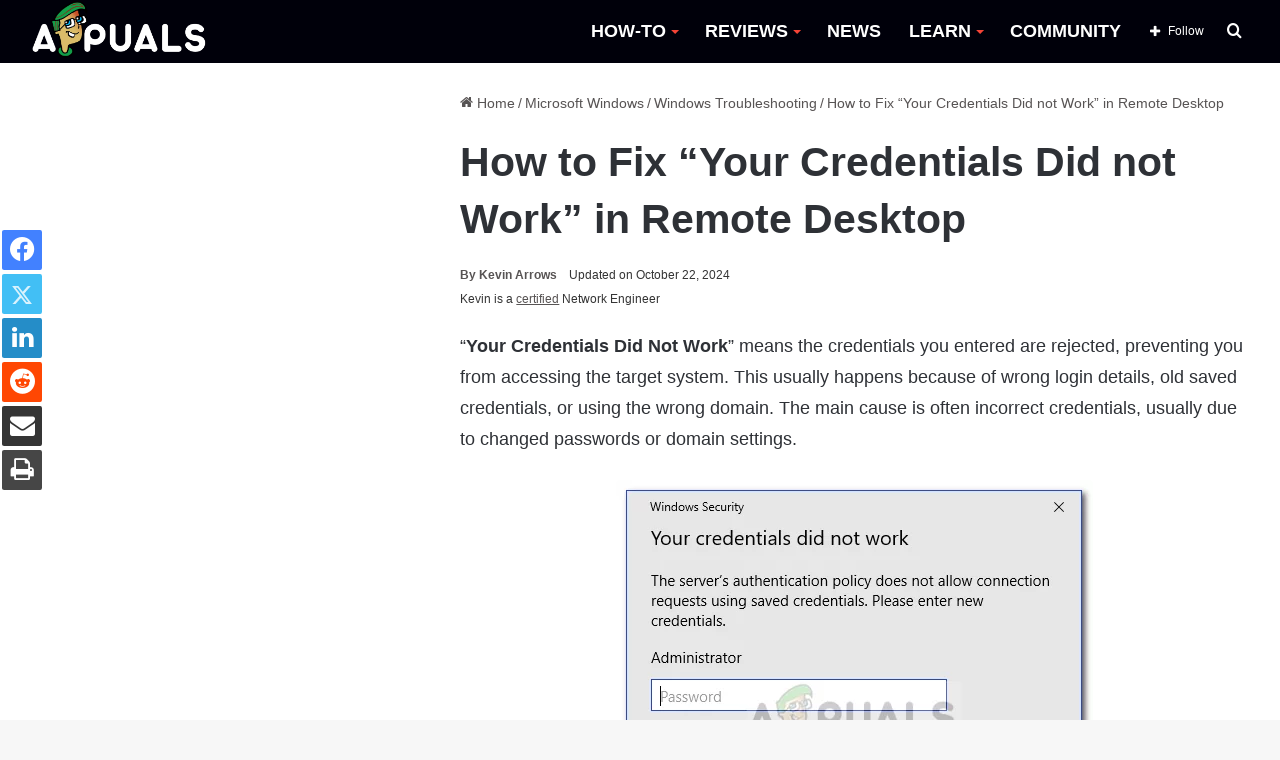

--- FILE ---
content_type: application/javascript
request_url: https://appuals.com/wp-content/litespeed/js/26f916c14fb98c97c23baf6e4ef2df94.js?ver=2df94
body_size: 1048
content:
var $the_post=jQuery("#the-post"),$postContent=$the_post.find(".entry");$doc.ready(function(){"use strict";function e(e){var t;if(!e)var e=window.event;return e.which?t=3==e.which:e.button&&(t=2==e.button),t}function t(){var e="";return window.getSelection?e=window.getSelection().toString():document.selection&&"Control"!=document.selection.type&&(e=document.selection.createRange().text),e}if(jQuery("#show-comments-section").on("click",function(){var e=jQuery("#comments");return tie_animate_element(e),e.show(),jQuery(this).hide(),!1}),$doc.on("click",".print-share-btn",function(){return window.print(),!1}),tie.responsive_tables&&$the_post.find("table").wrap('<div class="table-is-responsive"></div>'),!tie.autoload_posts){var o=jQuery("#the-sticky-video");if(tie.is_sticky_video&&o.length){var n=o.offset().top,a=tie.sticky_desktop?60:0,a=$body.hasClass("admin-bar")?a+32:a,i=Math.floor(n+o.outerHeight()-a),r=$window.width();jQuery(".video-close-btn").click(function(){o.removeClass("video-is-sticky").addClass("stop-sticky")}),$window.on("resize load",function(){n=o.offset().top,i=Math.floor(n+o.outerHeight()-a),r=$window.width();var e=jQuery(".sidebar");if($body.hasClass("has-sidebar")&&e.length){var t=e.width(),s=$body.hasClass("magazine2")&&$body.hasClass("sidebar-right")?40:15,d=$window.width()-(e.offset().left+t);t&&o.find(".featured-area-inner").css({width:t,right:d-s,left:"auto",bottom:"auto",top:a+20})}}).on("scroll",function(){o.hasClass("stop-sticky")||o.toggleClass("video-is-sticky",$window.scrollTop()>i&&r>992).show()})}if(tie.reading_indicator&&$postContent.length){var s=$postContent.height(),d=$window.height();$window.scroll(function(){var e=0,t=$postContent.offset().top,o=$window.scrollTop();o>t&&(e=100*(o-t)/(s-d)),jQuery("#reading-position-indicator").css("width",e+"%")})}}var l=jQuery("#check-also-box");if(l.length){tie_animate_element(l);var c=$the_post.outerHeight(),u=!1;$window.scroll(function(){if(!u){var e=$window.scrollTop();e>c?l.addClass("show-check-also"):l.removeClass("show-check-also")}})}jQuery("#check-also-close").on("click",function(){return l.removeClass("show-check-also"),u=!0,!1}),tie.select_share&&($postContent.mousedown(function(o){$body.attr("mouse-top",o.clientY+window.pageYOffset),$body.attr("mouse-left",o.clientX),!e(o)&&t().length&&(jQuery(".fly-text-share").remove(),document.getSelection().removeAllRanges())}),$postContent.mouseup(function(o){var n=(jQuery(o.target),t()),a=n;if(n.length>3&&!e(o)){var i=$body.attr("mouse-top"),r=o.clientY+window.pageYOffset;parseInt(i)<parseInt(r)&&(r=i);var s=$body.attr("mouse-left"),d=o.clientX,l=parseInt(s)+(parseInt(d)-parseInt(s))/2,c=window.location.href.split("?")[0],u=114;n=n.substring(0,u),tie.twitter_username&&(u-=tie.twitter_username.length+2,n=n.substring(0,u),n=n+" @"+tie.twitter_username);var h="";tie.select_share_twitter&&(h+='<a href="https://twitter.com/share?url='+encodeURIComponent(c)+"&text="+encodeURIComponent(n)+"\" class='tie-icon-twitter' onclick=\"window.open(this.href, '', 'menubar=no,toolbar=no,resizable=yes,scrollbars=yes,height=300,width=600');return false;\"></a>"),tie.select_share_facebook&&tie.facebook_app_id&&(h+='<a href="https://www.facebook.com/dialog/feed?app_id='+tie.facebook_app_id+"&amp;link="+encodeURIComponent(c)+"&amp;quote="+encodeURIComponent(a)+"\" class='tie-icon-facebook' onclick=\"window.open(this.href, '', 'menubar=no,toolbar=no,resizable=yes,scrollbars=yes,height=300,width=600');return false;\"></a>"),tie.select_share_linkedin&&(h+='<a href="https://www.linkedin.com/shareArticle?mini=true&url='+encodeURIComponent(c)+"&summary="+encodeURIComponent(a)+"\" class='tie-icon-linkedin' onclick=\"window.open(this.href, '', 'menubar=no,toolbar=no,resizable=yes,scrollbars=yes,height=300,width=600');return false;\"></a>"),tie.select_share_email&&(h+='<a href="mailto:?body='+encodeURIComponent(a)+" "+encodeURIComponent(c)+"\" class='tie-icon-envelope' onclick=\"window.open(this.href, '', 'menubar=no,toolbar=no,resizable=yes,scrollbars=yes,height=600,width=600');return false;\"></a>"),""!=h&&$body.append('<div class="fly-text-share">'+h+"</div>"),jQuery(".fly-text-share").css({position:"absolute",top:parseInt(r)-60,left:parseInt(l)}).show()}})),$doc.on("mousemove",".taq-user-rate-active",function(e){var t=jQuery(this);if(t.hasClass("rated-done"))return!1;e.offsetX||(e.offsetX=e.clientX-jQuery(e.target).offset().left);var o=e.offsetX,n=t.width(),a=Math.round(o/n*100);t.find(".user-rate-image span").attr("data-user-rate",a).css("width",a+"%")}),$doc.on("click",".taq-user-rate-active",function(){var e=jQuery(this),t=e.parent(),o=t.find(".taq-count"),n=e.attr("data-id"),a=o.text();if(e.hasClass("rated-done")||e.hasClass("rated-in-progress"))return!1;e.addClass("rated-in-progress");var i=e.find(".user-rate-image span").data("user-rate");e.find(".user-rate-image").hide(),e.append('<span class="taq-load">'+tie.ajax_loader+"</span>"),i>=95&&(i=100);var r=5*i/100;return jQuery.post(taqyeem.ajaxurl,{action:"taqyeem_rate_post",post:n,value:r},function(){e.addClass("rated-done").attr("data-rate",i),e.find(".user-rate-image span").width(i+"%"),jQuery(".taq-load").fadeOut(function(){t.find(".taq-score").html(r),o.length?(a=parseInt(a)+1,o.html(a)):t.find("small").hide(),t.find("strong").html(taqyeem.your_rating),e.find(".user-rate-image").fadeIn()})},"html"),!1}),$doc.on("mouseleave",".taq-user-rate-active",function(){var e=jQuery(this);if(e.hasClass("rated-done"))return!1;var t=e.attr("data-rate");e.find(".user-rate-image span").css("width",t+"%")})});
;